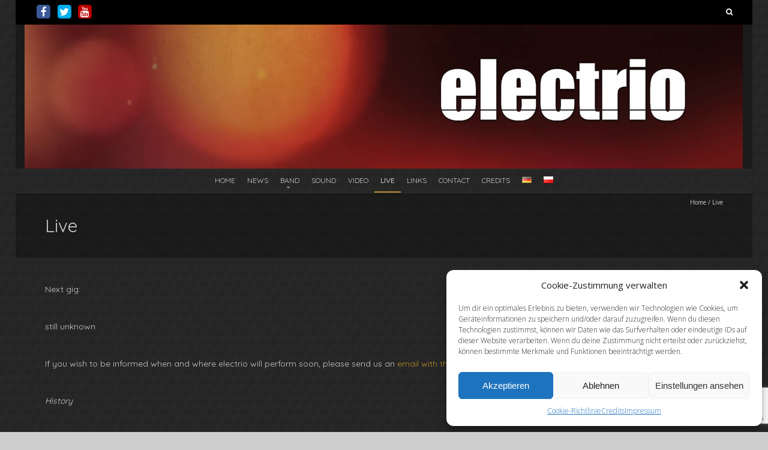

--- FILE ---
content_type: text/html; charset=utf-8
request_url: https://www.google.com/recaptcha/api2/anchor?ar=1&k=6LeqF3ApAAAAAH-2Hhgm7UYtTR2vc5q_DF2751Sv&co=aHR0cDovL3d3dy5lbGVjdHJpby5kZTo4MA..&hl=en&v=PoyoqOPhxBO7pBk68S4YbpHZ&size=invisible&anchor-ms=20000&execute-ms=30000&cb=bdf9sljl96ab
body_size: 48647
content:
<!DOCTYPE HTML><html dir="ltr" lang="en"><head><meta http-equiv="Content-Type" content="text/html; charset=UTF-8">
<meta http-equiv="X-UA-Compatible" content="IE=edge">
<title>reCAPTCHA</title>
<style type="text/css">
/* cyrillic-ext */
@font-face {
  font-family: 'Roboto';
  font-style: normal;
  font-weight: 400;
  font-stretch: 100%;
  src: url(//fonts.gstatic.com/s/roboto/v48/KFO7CnqEu92Fr1ME7kSn66aGLdTylUAMa3GUBHMdazTgWw.woff2) format('woff2');
  unicode-range: U+0460-052F, U+1C80-1C8A, U+20B4, U+2DE0-2DFF, U+A640-A69F, U+FE2E-FE2F;
}
/* cyrillic */
@font-face {
  font-family: 'Roboto';
  font-style: normal;
  font-weight: 400;
  font-stretch: 100%;
  src: url(//fonts.gstatic.com/s/roboto/v48/KFO7CnqEu92Fr1ME7kSn66aGLdTylUAMa3iUBHMdazTgWw.woff2) format('woff2');
  unicode-range: U+0301, U+0400-045F, U+0490-0491, U+04B0-04B1, U+2116;
}
/* greek-ext */
@font-face {
  font-family: 'Roboto';
  font-style: normal;
  font-weight: 400;
  font-stretch: 100%;
  src: url(//fonts.gstatic.com/s/roboto/v48/KFO7CnqEu92Fr1ME7kSn66aGLdTylUAMa3CUBHMdazTgWw.woff2) format('woff2');
  unicode-range: U+1F00-1FFF;
}
/* greek */
@font-face {
  font-family: 'Roboto';
  font-style: normal;
  font-weight: 400;
  font-stretch: 100%;
  src: url(//fonts.gstatic.com/s/roboto/v48/KFO7CnqEu92Fr1ME7kSn66aGLdTylUAMa3-UBHMdazTgWw.woff2) format('woff2');
  unicode-range: U+0370-0377, U+037A-037F, U+0384-038A, U+038C, U+038E-03A1, U+03A3-03FF;
}
/* math */
@font-face {
  font-family: 'Roboto';
  font-style: normal;
  font-weight: 400;
  font-stretch: 100%;
  src: url(//fonts.gstatic.com/s/roboto/v48/KFO7CnqEu92Fr1ME7kSn66aGLdTylUAMawCUBHMdazTgWw.woff2) format('woff2');
  unicode-range: U+0302-0303, U+0305, U+0307-0308, U+0310, U+0312, U+0315, U+031A, U+0326-0327, U+032C, U+032F-0330, U+0332-0333, U+0338, U+033A, U+0346, U+034D, U+0391-03A1, U+03A3-03A9, U+03B1-03C9, U+03D1, U+03D5-03D6, U+03F0-03F1, U+03F4-03F5, U+2016-2017, U+2034-2038, U+203C, U+2040, U+2043, U+2047, U+2050, U+2057, U+205F, U+2070-2071, U+2074-208E, U+2090-209C, U+20D0-20DC, U+20E1, U+20E5-20EF, U+2100-2112, U+2114-2115, U+2117-2121, U+2123-214F, U+2190, U+2192, U+2194-21AE, U+21B0-21E5, U+21F1-21F2, U+21F4-2211, U+2213-2214, U+2216-22FF, U+2308-230B, U+2310, U+2319, U+231C-2321, U+2336-237A, U+237C, U+2395, U+239B-23B7, U+23D0, U+23DC-23E1, U+2474-2475, U+25AF, U+25B3, U+25B7, U+25BD, U+25C1, U+25CA, U+25CC, U+25FB, U+266D-266F, U+27C0-27FF, U+2900-2AFF, U+2B0E-2B11, U+2B30-2B4C, U+2BFE, U+3030, U+FF5B, U+FF5D, U+1D400-1D7FF, U+1EE00-1EEFF;
}
/* symbols */
@font-face {
  font-family: 'Roboto';
  font-style: normal;
  font-weight: 400;
  font-stretch: 100%;
  src: url(//fonts.gstatic.com/s/roboto/v48/KFO7CnqEu92Fr1ME7kSn66aGLdTylUAMaxKUBHMdazTgWw.woff2) format('woff2');
  unicode-range: U+0001-000C, U+000E-001F, U+007F-009F, U+20DD-20E0, U+20E2-20E4, U+2150-218F, U+2190, U+2192, U+2194-2199, U+21AF, U+21E6-21F0, U+21F3, U+2218-2219, U+2299, U+22C4-22C6, U+2300-243F, U+2440-244A, U+2460-24FF, U+25A0-27BF, U+2800-28FF, U+2921-2922, U+2981, U+29BF, U+29EB, U+2B00-2BFF, U+4DC0-4DFF, U+FFF9-FFFB, U+10140-1018E, U+10190-1019C, U+101A0, U+101D0-101FD, U+102E0-102FB, U+10E60-10E7E, U+1D2C0-1D2D3, U+1D2E0-1D37F, U+1F000-1F0FF, U+1F100-1F1AD, U+1F1E6-1F1FF, U+1F30D-1F30F, U+1F315, U+1F31C, U+1F31E, U+1F320-1F32C, U+1F336, U+1F378, U+1F37D, U+1F382, U+1F393-1F39F, U+1F3A7-1F3A8, U+1F3AC-1F3AF, U+1F3C2, U+1F3C4-1F3C6, U+1F3CA-1F3CE, U+1F3D4-1F3E0, U+1F3ED, U+1F3F1-1F3F3, U+1F3F5-1F3F7, U+1F408, U+1F415, U+1F41F, U+1F426, U+1F43F, U+1F441-1F442, U+1F444, U+1F446-1F449, U+1F44C-1F44E, U+1F453, U+1F46A, U+1F47D, U+1F4A3, U+1F4B0, U+1F4B3, U+1F4B9, U+1F4BB, U+1F4BF, U+1F4C8-1F4CB, U+1F4D6, U+1F4DA, U+1F4DF, U+1F4E3-1F4E6, U+1F4EA-1F4ED, U+1F4F7, U+1F4F9-1F4FB, U+1F4FD-1F4FE, U+1F503, U+1F507-1F50B, U+1F50D, U+1F512-1F513, U+1F53E-1F54A, U+1F54F-1F5FA, U+1F610, U+1F650-1F67F, U+1F687, U+1F68D, U+1F691, U+1F694, U+1F698, U+1F6AD, U+1F6B2, U+1F6B9-1F6BA, U+1F6BC, U+1F6C6-1F6CF, U+1F6D3-1F6D7, U+1F6E0-1F6EA, U+1F6F0-1F6F3, U+1F6F7-1F6FC, U+1F700-1F7FF, U+1F800-1F80B, U+1F810-1F847, U+1F850-1F859, U+1F860-1F887, U+1F890-1F8AD, U+1F8B0-1F8BB, U+1F8C0-1F8C1, U+1F900-1F90B, U+1F93B, U+1F946, U+1F984, U+1F996, U+1F9E9, U+1FA00-1FA6F, U+1FA70-1FA7C, U+1FA80-1FA89, U+1FA8F-1FAC6, U+1FACE-1FADC, U+1FADF-1FAE9, U+1FAF0-1FAF8, U+1FB00-1FBFF;
}
/* vietnamese */
@font-face {
  font-family: 'Roboto';
  font-style: normal;
  font-weight: 400;
  font-stretch: 100%;
  src: url(//fonts.gstatic.com/s/roboto/v48/KFO7CnqEu92Fr1ME7kSn66aGLdTylUAMa3OUBHMdazTgWw.woff2) format('woff2');
  unicode-range: U+0102-0103, U+0110-0111, U+0128-0129, U+0168-0169, U+01A0-01A1, U+01AF-01B0, U+0300-0301, U+0303-0304, U+0308-0309, U+0323, U+0329, U+1EA0-1EF9, U+20AB;
}
/* latin-ext */
@font-face {
  font-family: 'Roboto';
  font-style: normal;
  font-weight: 400;
  font-stretch: 100%;
  src: url(//fonts.gstatic.com/s/roboto/v48/KFO7CnqEu92Fr1ME7kSn66aGLdTylUAMa3KUBHMdazTgWw.woff2) format('woff2');
  unicode-range: U+0100-02BA, U+02BD-02C5, U+02C7-02CC, U+02CE-02D7, U+02DD-02FF, U+0304, U+0308, U+0329, U+1D00-1DBF, U+1E00-1E9F, U+1EF2-1EFF, U+2020, U+20A0-20AB, U+20AD-20C0, U+2113, U+2C60-2C7F, U+A720-A7FF;
}
/* latin */
@font-face {
  font-family: 'Roboto';
  font-style: normal;
  font-weight: 400;
  font-stretch: 100%;
  src: url(//fonts.gstatic.com/s/roboto/v48/KFO7CnqEu92Fr1ME7kSn66aGLdTylUAMa3yUBHMdazQ.woff2) format('woff2');
  unicode-range: U+0000-00FF, U+0131, U+0152-0153, U+02BB-02BC, U+02C6, U+02DA, U+02DC, U+0304, U+0308, U+0329, U+2000-206F, U+20AC, U+2122, U+2191, U+2193, U+2212, U+2215, U+FEFF, U+FFFD;
}
/* cyrillic-ext */
@font-face {
  font-family: 'Roboto';
  font-style: normal;
  font-weight: 500;
  font-stretch: 100%;
  src: url(//fonts.gstatic.com/s/roboto/v48/KFO7CnqEu92Fr1ME7kSn66aGLdTylUAMa3GUBHMdazTgWw.woff2) format('woff2');
  unicode-range: U+0460-052F, U+1C80-1C8A, U+20B4, U+2DE0-2DFF, U+A640-A69F, U+FE2E-FE2F;
}
/* cyrillic */
@font-face {
  font-family: 'Roboto';
  font-style: normal;
  font-weight: 500;
  font-stretch: 100%;
  src: url(//fonts.gstatic.com/s/roboto/v48/KFO7CnqEu92Fr1ME7kSn66aGLdTylUAMa3iUBHMdazTgWw.woff2) format('woff2');
  unicode-range: U+0301, U+0400-045F, U+0490-0491, U+04B0-04B1, U+2116;
}
/* greek-ext */
@font-face {
  font-family: 'Roboto';
  font-style: normal;
  font-weight: 500;
  font-stretch: 100%;
  src: url(//fonts.gstatic.com/s/roboto/v48/KFO7CnqEu92Fr1ME7kSn66aGLdTylUAMa3CUBHMdazTgWw.woff2) format('woff2');
  unicode-range: U+1F00-1FFF;
}
/* greek */
@font-face {
  font-family: 'Roboto';
  font-style: normal;
  font-weight: 500;
  font-stretch: 100%;
  src: url(//fonts.gstatic.com/s/roboto/v48/KFO7CnqEu92Fr1ME7kSn66aGLdTylUAMa3-UBHMdazTgWw.woff2) format('woff2');
  unicode-range: U+0370-0377, U+037A-037F, U+0384-038A, U+038C, U+038E-03A1, U+03A3-03FF;
}
/* math */
@font-face {
  font-family: 'Roboto';
  font-style: normal;
  font-weight: 500;
  font-stretch: 100%;
  src: url(//fonts.gstatic.com/s/roboto/v48/KFO7CnqEu92Fr1ME7kSn66aGLdTylUAMawCUBHMdazTgWw.woff2) format('woff2');
  unicode-range: U+0302-0303, U+0305, U+0307-0308, U+0310, U+0312, U+0315, U+031A, U+0326-0327, U+032C, U+032F-0330, U+0332-0333, U+0338, U+033A, U+0346, U+034D, U+0391-03A1, U+03A3-03A9, U+03B1-03C9, U+03D1, U+03D5-03D6, U+03F0-03F1, U+03F4-03F5, U+2016-2017, U+2034-2038, U+203C, U+2040, U+2043, U+2047, U+2050, U+2057, U+205F, U+2070-2071, U+2074-208E, U+2090-209C, U+20D0-20DC, U+20E1, U+20E5-20EF, U+2100-2112, U+2114-2115, U+2117-2121, U+2123-214F, U+2190, U+2192, U+2194-21AE, U+21B0-21E5, U+21F1-21F2, U+21F4-2211, U+2213-2214, U+2216-22FF, U+2308-230B, U+2310, U+2319, U+231C-2321, U+2336-237A, U+237C, U+2395, U+239B-23B7, U+23D0, U+23DC-23E1, U+2474-2475, U+25AF, U+25B3, U+25B7, U+25BD, U+25C1, U+25CA, U+25CC, U+25FB, U+266D-266F, U+27C0-27FF, U+2900-2AFF, U+2B0E-2B11, U+2B30-2B4C, U+2BFE, U+3030, U+FF5B, U+FF5D, U+1D400-1D7FF, U+1EE00-1EEFF;
}
/* symbols */
@font-face {
  font-family: 'Roboto';
  font-style: normal;
  font-weight: 500;
  font-stretch: 100%;
  src: url(//fonts.gstatic.com/s/roboto/v48/KFO7CnqEu92Fr1ME7kSn66aGLdTylUAMaxKUBHMdazTgWw.woff2) format('woff2');
  unicode-range: U+0001-000C, U+000E-001F, U+007F-009F, U+20DD-20E0, U+20E2-20E4, U+2150-218F, U+2190, U+2192, U+2194-2199, U+21AF, U+21E6-21F0, U+21F3, U+2218-2219, U+2299, U+22C4-22C6, U+2300-243F, U+2440-244A, U+2460-24FF, U+25A0-27BF, U+2800-28FF, U+2921-2922, U+2981, U+29BF, U+29EB, U+2B00-2BFF, U+4DC0-4DFF, U+FFF9-FFFB, U+10140-1018E, U+10190-1019C, U+101A0, U+101D0-101FD, U+102E0-102FB, U+10E60-10E7E, U+1D2C0-1D2D3, U+1D2E0-1D37F, U+1F000-1F0FF, U+1F100-1F1AD, U+1F1E6-1F1FF, U+1F30D-1F30F, U+1F315, U+1F31C, U+1F31E, U+1F320-1F32C, U+1F336, U+1F378, U+1F37D, U+1F382, U+1F393-1F39F, U+1F3A7-1F3A8, U+1F3AC-1F3AF, U+1F3C2, U+1F3C4-1F3C6, U+1F3CA-1F3CE, U+1F3D4-1F3E0, U+1F3ED, U+1F3F1-1F3F3, U+1F3F5-1F3F7, U+1F408, U+1F415, U+1F41F, U+1F426, U+1F43F, U+1F441-1F442, U+1F444, U+1F446-1F449, U+1F44C-1F44E, U+1F453, U+1F46A, U+1F47D, U+1F4A3, U+1F4B0, U+1F4B3, U+1F4B9, U+1F4BB, U+1F4BF, U+1F4C8-1F4CB, U+1F4D6, U+1F4DA, U+1F4DF, U+1F4E3-1F4E6, U+1F4EA-1F4ED, U+1F4F7, U+1F4F9-1F4FB, U+1F4FD-1F4FE, U+1F503, U+1F507-1F50B, U+1F50D, U+1F512-1F513, U+1F53E-1F54A, U+1F54F-1F5FA, U+1F610, U+1F650-1F67F, U+1F687, U+1F68D, U+1F691, U+1F694, U+1F698, U+1F6AD, U+1F6B2, U+1F6B9-1F6BA, U+1F6BC, U+1F6C6-1F6CF, U+1F6D3-1F6D7, U+1F6E0-1F6EA, U+1F6F0-1F6F3, U+1F6F7-1F6FC, U+1F700-1F7FF, U+1F800-1F80B, U+1F810-1F847, U+1F850-1F859, U+1F860-1F887, U+1F890-1F8AD, U+1F8B0-1F8BB, U+1F8C0-1F8C1, U+1F900-1F90B, U+1F93B, U+1F946, U+1F984, U+1F996, U+1F9E9, U+1FA00-1FA6F, U+1FA70-1FA7C, U+1FA80-1FA89, U+1FA8F-1FAC6, U+1FACE-1FADC, U+1FADF-1FAE9, U+1FAF0-1FAF8, U+1FB00-1FBFF;
}
/* vietnamese */
@font-face {
  font-family: 'Roboto';
  font-style: normal;
  font-weight: 500;
  font-stretch: 100%;
  src: url(//fonts.gstatic.com/s/roboto/v48/KFO7CnqEu92Fr1ME7kSn66aGLdTylUAMa3OUBHMdazTgWw.woff2) format('woff2');
  unicode-range: U+0102-0103, U+0110-0111, U+0128-0129, U+0168-0169, U+01A0-01A1, U+01AF-01B0, U+0300-0301, U+0303-0304, U+0308-0309, U+0323, U+0329, U+1EA0-1EF9, U+20AB;
}
/* latin-ext */
@font-face {
  font-family: 'Roboto';
  font-style: normal;
  font-weight: 500;
  font-stretch: 100%;
  src: url(//fonts.gstatic.com/s/roboto/v48/KFO7CnqEu92Fr1ME7kSn66aGLdTylUAMa3KUBHMdazTgWw.woff2) format('woff2');
  unicode-range: U+0100-02BA, U+02BD-02C5, U+02C7-02CC, U+02CE-02D7, U+02DD-02FF, U+0304, U+0308, U+0329, U+1D00-1DBF, U+1E00-1E9F, U+1EF2-1EFF, U+2020, U+20A0-20AB, U+20AD-20C0, U+2113, U+2C60-2C7F, U+A720-A7FF;
}
/* latin */
@font-face {
  font-family: 'Roboto';
  font-style: normal;
  font-weight: 500;
  font-stretch: 100%;
  src: url(//fonts.gstatic.com/s/roboto/v48/KFO7CnqEu92Fr1ME7kSn66aGLdTylUAMa3yUBHMdazQ.woff2) format('woff2');
  unicode-range: U+0000-00FF, U+0131, U+0152-0153, U+02BB-02BC, U+02C6, U+02DA, U+02DC, U+0304, U+0308, U+0329, U+2000-206F, U+20AC, U+2122, U+2191, U+2193, U+2212, U+2215, U+FEFF, U+FFFD;
}
/* cyrillic-ext */
@font-face {
  font-family: 'Roboto';
  font-style: normal;
  font-weight: 900;
  font-stretch: 100%;
  src: url(//fonts.gstatic.com/s/roboto/v48/KFO7CnqEu92Fr1ME7kSn66aGLdTylUAMa3GUBHMdazTgWw.woff2) format('woff2');
  unicode-range: U+0460-052F, U+1C80-1C8A, U+20B4, U+2DE0-2DFF, U+A640-A69F, U+FE2E-FE2F;
}
/* cyrillic */
@font-face {
  font-family: 'Roboto';
  font-style: normal;
  font-weight: 900;
  font-stretch: 100%;
  src: url(//fonts.gstatic.com/s/roboto/v48/KFO7CnqEu92Fr1ME7kSn66aGLdTylUAMa3iUBHMdazTgWw.woff2) format('woff2');
  unicode-range: U+0301, U+0400-045F, U+0490-0491, U+04B0-04B1, U+2116;
}
/* greek-ext */
@font-face {
  font-family: 'Roboto';
  font-style: normal;
  font-weight: 900;
  font-stretch: 100%;
  src: url(//fonts.gstatic.com/s/roboto/v48/KFO7CnqEu92Fr1ME7kSn66aGLdTylUAMa3CUBHMdazTgWw.woff2) format('woff2');
  unicode-range: U+1F00-1FFF;
}
/* greek */
@font-face {
  font-family: 'Roboto';
  font-style: normal;
  font-weight: 900;
  font-stretch: 100%;
  src: url(//fonts.gstatic.com/s/roboto/v48/KFO7CnqEu92Fr1ME7kSn66aGLdTylUAMa3-UBHMdazTgWw.woff2) format('woff2');
  unicode-range: U+0370-0377, U+037A-037F, U+0384-038A, U+038C, U+038E-03A1, U+03A3-03FF;
}
/* math */
@font-face {
  font-family: 'Roboto';
  font-style: normal;
  font-weight: 900;
  font-stretch: 100%;
  src: url(//fonts.gstatic.com/s/roboto/v48/KFO7CnqEu92Fr1ME7kSn66aGLdTylUAMawCUBHMdazTgWw.woff2) format('woff2');
  unicode-range: U+0302-0303, U+0305, U+0307-0308, U+0310, U+0312, U+0315, U+031A, U+0326-0327, U+032C, U+032F-0330, U+0332-0333, U+0338, U+033A, U+0346, U+034D, U+0391-03A1, U+03A3-03A9, U+03B1-03C9, U+03D1, U+03D5-03D6, U+03F0-03F1, U+03F4-03F5, U+2016-2017, U+2034-2038, U+203C, U+2040, U+2043, U+2047, U+2050, U+2057, U+205F, U+2070-2071, U+2074-208E, U+2090-209C, U+20D0-20DC, U+20E1, U+20E5-20EF, U+2100-2112, U+2114-2115, U+2117-2121, U+2123-214F, U+2190, U+2192, U+2194-21AE, U+21B0-21E5, U+21F1-21F2, U+21F4-2211, U+2213-2214, U+2216-22FF, U+2308-230B, U+2310, U+2319, U+231C-2321, U+2336-237A, U+237C, U+2395, U+239B-23B7, U+23D0, U+23DC-23E1, U+2474-2475, U+25AF, U+25B3, U+25B7, U+25BD, U+25C1, U+25CA, U+25CC, U+25FB, U+266D-266F, U+27C0-27FF, U+2900-2AFF, U+2B0E-2B11, U+2B30-2B4C, U+2BFE, U+3030, U+FF5B, U+FF5D, U+1D400-1D7FF, U+1EE00-1EEFF;
}
/* symbols */
@font-face {
  font-family: 'Roboto';
  font-style: normal;
  font-weight: 900;
  font-stretch: 100%;
  src: url(//fonts.gstatic.com/s/roboto/v48/KFO7CnqEu92Fr1ME7kSn66aGLdTylUAMaxKUBHMdazTgWw.woff2) format('woff2');
  unicode-range: U+0001-000C, U+000E-001F, U+007F-009F, U+20DD-20E0, U+20E2-20E4, U+2150-218F, U+2190, U+2192, U+2194-2199, U+21AF, U+21E6-21F0, U+21F3, U+2218-2219, U+2299, U+22C4-22C6, U+2300-243F, U+2440-244A, U+2460-24FF, U+25A0-27BF, U+2800-28FF, U+2921-2922, U+2981, U+29BF, U+29EB, U+2B00-2BFF, U+4DC0-4DFF, U+FFF9-FFFB, U+10140-1018E, U+10190-1019C, U+101A0, U+101D0-101FD, U+102E0-102FB, U+10E60-10E7E, U+1D2C0-1D2D3, U+1D2E0-1D37F, U+1F000-1F0FF, U+1F100-1F1AD, U+1F1E6-1F1FF, U+1F30D-1F30F, U+1F315, U+1F31C, U+1F31E, U+1F320-1F32C, U+1F336, U+1F378, U+1F37D, U+1F382, U+1F393-1F39F, U+1F3A7-1F3A8, U+1F3AC-1F3AF, U+1F3C2, U+1F3C4-1F3C6, U+1F3CA-1F3CE, U+1F3D4-1F3E0, U+1F3ED, U+1F3F1-1F3F3, U+1F3F5-1F3F7, U+1F408, U+1F415, U+1F41F, U+1F426, U+1F43F, U+1F441-1F442, U+1F444, U+1F446-1F449, U+1F44C-1F44E, U+1F453, U+1F46A, U+1F47D, U+1F4A3, U+1F4B0, U+1F4B3, U+1F4B9, U+1F4BB, U+1F4BF, U+1F4C8-1F4CB, U+1F4D6, U+1F4DA, U+1F4DF, U+1F4E3-1F4E6, U+1F4EA-1F4ED, U+1F4F7, U+1F4F9-1F4FB, U+1F4FD-1F4FE, U+1F503, U+1F507-1F50B, U+1F50D, U+1F512-1F513, U+1F53E-1F54A, U+1F54F-1F5FA, U+1F610, U+1F650-1F67F, U+1F687, U+1F68D, U+1F691, U+1F694, U+1F698, U+1F6AD, U+1F6B2, U+1F6B9-1F6BA, U+1F6BC, U+1F6C6-1F6CF, U+1F6D3-1F6D7, U+1F6E0-1F6EA, U+1F6F0-1F6F3, U+1F6F7-1F6FC, U+1F700-1F7FF, U+1F800-1F80B, U+1F810-1F847, U+1F850-1F859, U+1F860-1F887, U+1F890-1F8AD, U+1F8B0-1F8BB, U+1F8C0-1F8C1, U+1F900-1F90B, U+1F93B, U+1F946, U+1F984, U+1F996, U+1F9E9, U+1FA00-1FA6F, U+1FA70-1FA7C, U+1FA80-1FA89, U+1FA8F-1FAC6, U+1FACE-1FADC, U+1FADF-1FAE9, U+1FAF0-1FAF8, U+1FB00-1FBFF;
}
/* vietnamese */
@font-face {
  font-family: 'Roboto';
  font-style: normal;
  font-weight: 900;
  font-stretch: 100%;
  src: url(//fonts.gstatic.com/s/roboto/v48/KFO7CnqEu92Fr1ME7kSn66aGLdTylUAMa3OUBHMdazTgWw.woff2) format('woff2');
  unicode-range: U+0102-0103, U+0110-0111, U+0128-0129, U+0168-0169, U+01A0-01A1, U+01AF-01B0, U+0300-0301, U+0303-0304, U+0308-0309, U+0323, U+0329, U+1EA0-1EF9, U+20AB;
}
/* latin-ext */
@font-face {
  font-family: 'Roboto';
  font-style: normal;
  font-weight: 900;
  font-stretch: 100%;
  src: url(//fonts.gstatic.com/s/roboto/v48/KFO7CnqEu92Fr1ME7kSn66aGLdTylUAMa3KUBHMdazTgWw.woff2) format('woff2');
  unicode-range: U+0100-02BA, U+02BD-02C5, U+02C7-02CC, U+02CE-02D7, U+02DD-02FF, U+0304, U+0308, U+0329, U+1D00-1DBF, U+1E00-1E9F, U+1EF2-1EFF, U+2020, U+20A0-20AB, U+20AD-20C0, U+2113, U+2C60-2C7F, U+A720-A7FF;
}
/* latin */
@font-face {
  font-family: 'Roboto';
  font-style: normal;
  font-weight: 900;
  font-stretch: 100%;
  src: url(//fonts.gstatic.com/s/roboto/v48/KFO7CnqEu92Fr1ME7kSn66aGLdTylUAMa3yUBHMdazQ.woff2) format('woff2');
  unicode-range: U+0000-00FF, U+0131, U+0152-0153, U+02BB-02BC, U+02C6, U+02DA, U+02DC, U+0304, U+0308, U+0329, U+2000-206F, U+20AC, U+2122, U+2191, U+2193, U+2212, U+2215, U+FEFF, U+FFFD;
}

</style>
<link rel="stylesheet" type="text/css" href="https://www.gstatic.com/recaptcha/releases/PoyoqOPhxBO7pBk68S4YbpHZ/styles__ltr.css">
<script nonce="ikqEmIBIw_wqDmIDR_ku8Q" type="text/javascript">window['__recaptcha_api'] = 'https://www.google.com/recaptcha/api2/';</script>
<script type="text/javascript" src="https://www.gstatic.com/recaptcha/releases/PoyoqOPhxBO7pBk68S4YbpHZ/recaptcha__en.js" nonce="ikqEmIBIw_wqDmIDR_ku8Q">
      
    </script></head>
<body><div id="rc-anchor-alert" class="rc-anchor-alert"></div>
<input type="hidden" id="recaptcha-token" value="[base64]">
<script type="text/javascript" nonce="ikqEmIBIw_wqDmIDR_ku8Q">
      recaptcha.anchor.Main.init("[\x22ainput\x22,[\x22bgdata\x22,\x22\x22,\[base64]/[base64]/[base64]/[base64]/[base64]/[base64]/[base64]/[base64]/[base64]/[base64]\\u003d\x22,\[base64]\\u003d\\u003d\x22,\[base64]/[base64]/Cq8Kqw7TCgsO9WcO3w7gYwpDCmMK/Inw1UzI2CcKXwqXCtEHDnlTCkDsswo0CwpLClsOoAcKVGAHDvlULb8ODwprCtUxLRGktwrfChQh3w5JkUW3DhRzCnXEIGcKaw4HDvMKNw7o5OlrDoMOBwovCqMO/AsOjesO/f8KHw43DkFTDhxDDscOxKsKqLA3CjxN2IMOdwrUjEMOdwpEsE8KLw4pOwpBdKMOuwqDDmsK5STcmw4DDlsKvCh3Dh1XCrsO0ETXDoSJWLUxzw7nCnWDDjiTDuT4NR1/[base64]/Cp3XCll3DlsOJw4UKRcK+fsKDJF7Cihcfw6jClcO8wrB2w4/DjcKewpHDmlEeG8O0wqLCm8KNw4N/VcOCZ23ChsObFzzDm8KFYcKmV1RURHN7w4AgV0RKUsOtaMKxw6bCoMKEw5gVQcKfdcKgHR5rNMKCw67Dt0XDn2bCmmnCoFB+BsKEW8Oqw4BXw58Nwq1lByfCh8KuezPDncKkSMKKw51Bw5ZjGcKAw5DCmsOOwoLDrQ/[base64]/DnigywqJVw7JOG0rDtknCisOdN8KLwrLDscOywrXDvMOHFjHCusKtfW/DncOzw7RdwrzDk8KLwqpIesObwqt2wpsBwq/Dq1cJw4JzTsOEwqYQAMOqwqPCtMOQw6Vswq3DjcOJWsKpw7NWwqPCmAADJsKHw505w7/CjlHDlGfDtmg6w6hIUWvDiXLDkQdNwqTDpsO3NRwnw6MZMEfCv8KywpnCgRfCuxvCvS3DrcK3wo9zwqQaw6bCr27CrMOSeMKew701aG4Tw5wUwrtycHFQb8Kkw4xdw6bDghYkwoLCh1/[base64]/ClcOew4rDhDoOOQZew6DDosOSPF/Di2LDmMOQZ2TCr8O/Q8KCw6HDn8O7w4DDmMK1w5pgw5ENwpNbw6TDlg7ClGDDgF/Dn8Kxw7XDowB1woxDQcKACMK5M8OPwrfCmMKPZsK4woJVO1xrD8KFHcO0w7Q9woBJVcKrwp4uVhNww7tZesKGwpUew5XDj0FJXzHDkMOHwpTCkMOQLxvCgsOFwrU7wpM0w4xmFcOAdFFkLMOoe8KOLsO+FTjCm0cZw73Ds3QBw6ptwp45w5LCkWIdHsO/wrLDj1AXw7/CjG7CgsKULl/DocOBDEBSXVcjE8KnwoHDh0XCt8OmwoLDtFfDl8OMYQnDoSJnwo9Bw6pFwqzCnsK2woYiJ8KnbD/CpxnCvzjCljrDh3UIw63DvMKgAQEBw4AWZMOewq4kUcOmbV5VdsOyM8OnTsOYwo7CoknCjm4cIsOYHBzCi8KuwpbDhWtOwolPO8OQBsOswqHDqg90w6LDgn50w7/CgMKEwoLDm8O5wr3ChVrDojh5w7rCtzfCkcKlFGNOw7bDgMKbBHjCn8K6w7czIX/DjUzClcK+wqrCuDEvwoHCpTTCnMODw6gEwqYhw7nDsSkgE8O4w4XDlXV+N8O7dcOyL0/DisOxam3Cr8OAw4gfwppTHwfChMK8wp0bEMK8wrgbSMKQQ8OQHcOAGwRkw5AjwqdMw7vDmUXDtkzCp8O7wpTDssKkEsKVwrLCizHCjsKbVMOzfhIFNwFHIcKDwqHDmhs6w5rChlvCgCHCgQlXwoPDocOYw4tLNSUzw57CvGfDvsK1JXoIw6NvW8K/[base64]/CiMK6w5RnD8O5cngiw4wQw6c+BRDCpB07w5Iiw6law7nCoX/CgFJaw7HDpBw8FljColllwprCjmnDtE3DrcO2Y1YlwpfCmCbDokzDuMKAw6/[base64]/[base64]/w6nCsBDCksOiwrERSUZ1wp7CkMO2wqw7w5jDv3rDjjrDmVhow5HDrsKfw4rDq8Kcw7TChB8Nw6hvW8KYKXPCpDnDvkIewo4sPU0cF8KXwpBGHHM0PX3CoiXCicKiJcKyQmbCoBQ0w45iw4TCoFJrw7o/eAfCqcKzwoFUw5vCjcOKYkAdwqbDoMKqw75bD8O8w6UDw5jDtsOiw6sgwoV+woHCgsOVdFzDqR7ClMK5Q2pewocWBWvDsMKyN8KMw6FAw79Bw4rDusKbw5VqwqnCiMOCw67Cqkp2VxPCrsKUwrfDmVVgw4N8wo/ClkFywqbCvkvDvMKIw618w5vDlcOuwqAKJMOlGsK/wqTDusKrwrdJTHg6w7pzw4nCghjCghsLYyBXB2rCnMOUCMKVwqciF8KWDMOHfmlyJsOyEAhYwqxIw7wPPcK0W8O4woTCunXCpFMXF8KhwpXDrDsfdsKEAsOzaFdgw7/Dv8OHBRzDm8Khw6pgADnDrsKaw4BjVcKMbSPDgXNvw5d0w4DDlMOQcsKswrfCoMKtw6LCun4rwpPCicK2Oh7Dv8Ohw6FkJ8KDHhk0AsK0A8Osw4rDlDcnGsKMfcOWw4DClB3Cm8O/fcODAjvCvsKMG8Kxw5c0dz8AS8KZOsOYw7/[base64]/CiWIeBFjDkMONwotQRGQtw7Rmw7Y5bsKzw5nCgUg5w5A6aSDDmsKuwqtPw7fCjMOGGcO8YDhGcy0lQcKJwrHCs8K+aSZOw5kFw6jDsMOkw7wtw5bDkn45w5fDpmbCi0fDs8O/[base64]/[base64]/wrNxVMOmGcK0w7/CjGBBLcKZw4lyFiQeFsO/w6rCg3HDgMOmw77DtsKpw7XCq8O5D8OAYG4yX3jCrcO4w78obsOYw4TDkT7CksOiw5/CnsKvw53Dt8KiwrfCrMKpwpUaw7AxwqrDlsKjRX3CoMKie21IwpdMXj49w5/CnFrDkELClMO6w5UOGVrCj3V5w7fCj13Do8KpRMKCZMKJaj/[base64]/[base64]/DrBPDnsK/w7Ijw7DCtsOUwq5MCjXDvAHDgUB9wogicGfDjUXCvcKgwpJ1CEEfw57CssKqw5/CrcKBFSEdw4QQwol+DiNwS8KMVVzDmcK0w7PCtcKkwrjDl8OXwp7CqjfCjMOOBTfChQA9B21XwqnClsODPsKGGMK2JGHDt8Ksw4ICRMKsCntpccKcXsK6aCLCgm/ChMOtw5DDgMOvdcO2wobDlMKew67DnkEvw4JewqQMbC0vYAQawojDpSPDg2XCnCnCvzfDlXrCryPDt8OKwoEJP3TDgkl/[base64]/Z8ObCcKWwqEYYcOMKsKqw4sbw7l+wp3Dm8OLwrXCkwrDl8Kow7JVJ8OzEMKffcKPY3TDmsKeYDhUNicbw5NBwpXDq8O+wooww6vCvTdzw7zCkMOewqjDtcKEwqXCksKvPsKbG8K2VURgUsOcM8OEDcKgw4gSwq5/VCYlbcKBw5QYW8OTw4vDv8O8w7gjPBHCksO2LMOrwq7Dnn3DnTgiwoogwqZMwpQ9ecOMU8Ohw60qGzzDr1nDoSnCgMOCamRrbzJAw6zDgRw/NsKIwp9bwpgSwpDDkEnDrsOyKsK0asKxP8OSwqk+woZDWmcZGmhQwrMww4Y/w5M4Mx/DocOsW8O6w4oYwqHCkcK1w6HCnjxJwobDh8Kde8KzwofCmcOsA23CtQbDvsKZwrHDqMKMUsOVBiDChMKowpnDgi7CsMOdFSjCmsK7cx44w4F2w4fDs2/Du0LCjsKxw7I4PljDrn/Ds8KkRsO8bsOlC8O/XinCg1JAwp5DR8OJAFhVcAt/wqbCt8K0NlfDrcOOw6TDusOKdkUVXC7Dv8OGAsKCQiFdWWRYwpTDmwF0wrLDjMOiKTAFw5/Cs8KCwoJjw6gGw5PCgGxCw4Q4OzNlw4fDvcK/[base64]/[base64]/DlE3Dkl7CmFHCnhzDmBHCp8KkwqpNwqXDjsOJwpRawpxxwokJw5wzw4HDhsKvcjTCvW3ClSDCgcKRJ8OlR8OAVcOJasOWCMK1NQVmTQzCn8KQFsOewrA/Ix0uC8OswqZYfcOwNcOcTcKowpvDk8KqwoIveMOMTyrCtCTDlU/CojzDvEhCwoQTR3FcXcKkwqXDsmbDmDASw7TCql/DvsOUXsKxwpZcw57DicKew60TworDkMKWw4Fdw4pCw5LDjcKaw6/DhiXDvzLCq8OifxTCk8KeLMOMwqDCuRLDpcObw4tPX8Kqw7QLL8OMdMKrwqQ9AcK3wrzDucOeXzTCtk7CrkAqwosCe1Z7JzTDrnPCscOYOzlDw61Dwp1Tw5/DocK9wpMmKsKaw7ldwpZEwq/DpBPCuC7CjMKowqbDk0nChcKZwpjCmz7DhcO2EsKAbDPCtQrDkkHDqsO9d1FVw5HCqsKpw7hKCxViwqnCqGHDpMKbJiLCkMO5wrPDpMK4wq7DncKWwrktw7jCuX/CkH7CunDDuMO9FE/[base64]/Sh7DnQTCusOuw6nDqQvCnWBaw5RoWTwkAHRycMKpwoHDoxTCkBnDrcOaw7UYw593wrYqdMKmK8OGw45+JRVIZnbDmEoYJMO2wrNCwpfCj8OUVcOXwqfCs8OMwoPCvsOeDMKkwpJ/fMOGwqfCpMOCwrLDksOZw7c1UsKxLcOTw5LDpMOMw59dwoPCg8OzSE9/[base64]/DkmI3S3xkb8KkPH13wpU+IcOawqI8MGo1w63CnzM3IzBLw7rDpcObOMOkwrBAwoN3w5wMwp3DnW9+eQtRKBd/BnXCicOiRSEqKFPDrkzDmgDChMOzBUFoGHYracK/wqTDhUV1ZUMXw4DCocK9GcO3w7JXMcOhBXArFWnCpsKuJj7CphNHa8O9w6HCq8KtEMKjXcOjMA/DisO/wp3DhBPDm0hAUMKIwovDssOTw75owoIiw5nChGnDuA1vIsOiwrjCi8KuBBpnMsKSw5lWw67DmAzCp8KqZGtPw7ZjwotKdcKsdAUqTcOseMOxw53CtEZJwpJawqHDo0gywqoaw4nDoMKbQsKJw4DDiiptw6tTaz8nw6XDvMK6w6/Di8KFVlbDpEbCqsKBeiIAAnzDlcKyCsOeFTEyPhoYPFHDmsOvP1MOPFRZwoDDhA3DocKtw7pEw6bDu2Qewrc2wqBPWlfDhcODUMOtwoPCq8OffMO4b8OCCDleJwU8Bmt/wpDCuHvCqX0tIj/[base64]/[base64]/Dh8K0D8KvwqcQwqNrdcOYwrDDv8KhGMKUABrDjsOIXgNXFEvCj3NPw5EmwrzCtcKFYMKgN8KFw5cIw6ElPglQBFLDosOmwp3Dr8KjQFh9AsKIADYGwpooOW8iKcOJe8KTECnCqT/CjDBmwqvCi07DigLDrHt4w5xKVxgwNMKVTsKHDjVbADl4PMO9wpLDtRTDk8OVw6zDtm/[base64]/CjcKnwpMLaH/Cm3TDmU7CvxrDlcOywrV5woPCpGxQNcK8VSXDgEtwHQ/CrCzDosOIw5HCucOOwr3Dhy7Cmhk4XcO8wqTCpcOdTsK/w4FHwqLDq8OGwql6wrE6w41LbsOVwqlSeMO/wpENwp9ObsKxw7RFw6nDunBVwqTDl8KoeXXCmDZGDwXCksOMfsOTwoPCncOIwoo3K3XDp8Oaw6vCt8K6Z8KcA0HDsVFEw75yw77CosK9wqHCtMKndcK6w5hxwp47wqLDsMOaQ2pOWzFxw5hxwpohwozCvMKIw5/Ckl3DqyrDosOKOVrCrsOTdsOTRMODHMKWWHjCocO6w5xiw4fCuWcyRi/[base64]/CjsOgwoLDoMOnXT8dw6rCjl7CscOMfSHDh8KREsKXwp3CpBjCvcOzMcOdA3/DhlhGwoHDoMKvdsKKwr/Cv8O0w5zDljYIw4PCqjAVwqQNwpBLwo/[base64]/[base64]/Dl8OTw5fDsFUhwp8Ww4HDsn3CiUvDkgXCo27CpsKxw7HDocO3GCBlwpx4woPDvWjCksO4wofDnAdcfV/DucOWWXMDD8KRax4zwonDpjrCocK6FHTCkcOxJcOPw5TCrcOvw5PDscKfwrXCj0FJwqUkKsK2w6czwoxWwo3ClDzDiMOmUC7DtsOPe3bDnsOgclpcH8ONb8KDwrLCpsONw5/DgFocA3vDg8KEwp1LwrvDmXjCucKcwqnDk8Ouwq47wqPDisOJXwHCjl5+CjzDpQlEw5RFIXLDvSnCpcKUThfDgcKqwogxFCYCJcOVFsKZw4zDjsKowo7ColctF0rCqMOQBMKBwoR/SnrCj8K0woXDvDkXdhDCpsOla8KYw5TCsXVGwrlgwprCvMOJUsOKw5vCmlbCq2Ikw5bCl09Fwq3Cg8OswovDicOqGcOowrbCjxfDsXDDkTJhw4/Dq1zCi8K4JCYcbMO2w7LDogJaZhTCn8OHT8KSwr3DtHfDm8OFJMKHI25tFsO8bcKmShEeeMKDBMK8wpfCqMK4wqvDklJNw4FYw6LDh8OUJ8KfdcOeE8OZOcOJeMKxw7vCp23Cl13CsHFuIcKLw4LCk8OjwqbDjsKWR8Ouw4bDkXY9LhTCmCzDhh4XEMKMw53Drg/DqnkqSMOrwqZnw6NFRWPCjHYoa8K8woHCgcOGw69fasKTKcO/w68+wq1+wqjDgMKuw4MZBmbDr8KnwokgwrIBDcONUcKTw6jDqCQLbMOwB8KDw5TDqMODTWVAw7vDmR7DiQfClytGSkMuMh3Dg8KkMyhQwqnCjEHCrV7CmsKAw4DDicOzex3CqCvCo2BkCF7DugDCgivDv8ObDz/[base64]/w5PDpcKcWVgFw6rDh8OfwrlIw6rCny/CgMKkDiLCmylNw6PDl8OOw4xlwoBfaMKXPAtJZ3lHfcKFAsKBwpNIfCbClMKQUUrCusOkwqjDtMK9w70dVcKXE8OtKMOfKFEmw78VEAfCgsKqw55Jw70lexJnwq7DvA7DhMOVwp5wwqZ4ZMO6P8KZwqI5wq8LwrLDsjDDhMOJADhBw47DiRvCpjHCgFfChQ/Dvw3CvMK+w7Z7K8KQSH4PDcK2fcKkKip3LCTCjQ3DpsKPw7/DtiEJw64McyMbw5gnwqBnwrPCh2HCkUxHw54wGWHCgMOJw5zCn8O5FGJVe8K2G3kiwoFRacKJQMOxVcKOwolWw7DDusK4w4xww4F3ZcKIw5DDpUbDrRRDwqXChcO6I8OpwqRvUVDCjh/[base64]/[base64]/CnsKgSmnDnQY9cGPDilElwoovBMKnSG/CojBXwqQKwq3DvjHCusOmw7pawqovw4IlQS3DrcOqwrhfRWp2wrLCjDzCg8OPNsOPUsOfwoTCpj0nEQFjKRXCjEvCgRXCs1nCoXArTFE0LsKDWA7CmE/DlEjDnMKWwoTCtsOjBcO4wpwKLMKba8ODwp/[base64]/V0PCoz8Jw5DCgcOcw5QtJ3jDrMKXw7lowphQHRzCiXIpw4bCsVxdwogyw7/[base64]/e2DCuFTDjWpZW1rDhRYhw4N1wpg4LQQzWFHCkMOnwqpWY8O1KAJSB8KTen5jwqQFwoXDqEJGHkrDvgHDp8KhCsKmw73ChGFga8OgwrlUbMKhKT7Dh1wWOE4uHUDDqsOvw5nDoMOAwrrDmMOQH8K8ZFY9w5DCnGkPwrMzQ8O7SzfCmcK6wr/Cq8OcworDmMKQN8KJI8OZw4TDnwvCn8Kcw6lweFNiwqbDrsOVfsO1B8KLOMKfw7I7Q2IkHl0ZdBnDjC3CmUbCv8KOwpvCiE/DssOGXcKHW8OsKzonwosNOHctwogewp3CkcO/wr5dZFnDpcOJwqvCjmPDg8K0wqRoWMOnw5heH8OgbCPCiVBHwrBBUx/[base64]/CvMKVwoM+IWo5wrPCksOqw7wvw4LCucOKwrcgZ8OpGknDjFtcYCjDtS3CoMOfwqBSwppwB3RzwonCj0d8XWoGesKUw5vDnyPDkMOyW8OaUAIuXEDCoBvCt8O0w7nDmm7Ch8KrScKmw5cuwrjDh8KJw50DDMK9IMK/w7HClAUxFjfDun3DvXXDp8OMc8KqfnQUwppyPg7CksKCMMKFwrMqwrsvwq0Zwr/[base64]/CpMO6woDDhDrCgFAfwo5Jw4jDtsKqwqLDusOQw5bCpAfDv8OlA0xiSQViw7LCqS/DisOva8OeCcK4w4XClMK3TMKUw7rCm0zDtMO/bsOkYizDvlM7wrpXwp5jZ8OXwqTCnzAEwpZfOxtAwrnCmkbDu8KWC8Otw4PDvwZ3Tz/[base64]/CvMKHBFJUwpB/wq80w5gyw7FRWsOiD0nDvcKJGsOhFGFVwq3CiAHCuMOfwox8w6hdVMOJw4ZWw6ROwoTDs8OHwpUULSBAw6/DssKsW8KKchTCrBREwqfCo8Kcw6AGPA95w4bDv8OzShJ0woPDj8KLeMOOw4bDvnx4e2LDucO5YcK0wonDlCPCkMKhw6bCl8OKY2F8bcK/wo4owp/Ck8KvwqHCpxTDi8KjwrM9WsOnwrdkNMOIwolSDcKVGMOHw7ZCK8KXF8OFwo7DiVkTwrRIwo8sw7UzXsOzwolRw6gJwrZiwqnCscKWw79ASyvDnsOIw68hc8KCwpwxwqUlw5PClmrClmBtwpTDoMOrw7NQw7IdMsKYRMK5w6nDqSDCqnTDrF/CnMKcX8O3cMKjOcKvMcOCwoxOw5TCqcKiw43CosOZwoHDr8OTU3sow6Z9LMO7ATDDg8K1bUzDvTw9VcK/[base64]/Dk8Kiw7nCgcOSw417KkjDg2XCthpow6ALw78+w6XDh1wHwqgBScKqXMOQwrnCqDdSXcKUD8OPwoRsw6Z0w782w4zDv1ocwoM1LzZjB8OxeMO2woPDtmA8c8OsHEF4CmVrETMnw4LDvcKqw7t+w4RNDh0hRsKNw49mw7YewqjCqhh/[base64]/DtMKeYcKOFVkaQB0Vw7pTwqtkc8O+w5sgSy54NcOwbcKLw6vDoAPDjcKOwr/[base64]/w5I0AMK2XEZpwqBoXMOcZTA/SUZvw494S31qZsOSDcOFV8O+wqXDkcOcw5RCw4YZW8Oqwrdkdlo6wqjDlns+NsOtXk4xw6HDv8KUw584w7PCnMKwIcO8w7bDqU/Cj8OZIcKQwqrDim/[base64]/EsKDwpEvaTzDiEbCmER7wrh3w6/Cv0LCtsKdw6/ChQnCtm/DrAZAH8KwasOnwph5VzPDgMOzbsK4woHDjwl1w5HCl8K8O28nwpwta8O1w5kMw7rCpy/CvTPCnHrDjy9iw70eHUrCjGrDq8Opw5poM2/DmMKuY0UEw6DDscKYw7jDvxdOM8KfwqtKw6AwPsOKD8KLR8KuwoUyOsOGBsKdQsO9w4TCrMKaRwkidDxUcx4nwqBIwrvCh8K3S8O+FgPDjsKnPGMmCcKCD8KWw4/DtcKccE4hw6fCngHCmF7DucK9w5vDhF9hwrY4BQLCi2vDosKNwqJgAyw7PSTDhFvCuDzCh8KaN8K+wpDCljYDwp3CicKldsKTD8OvwqtAFMOFDGsfKsOXwpJcdTpkAcOmw5pXEGMXw7zDpXohw4TDrcKVHcOVTmfDnn0mZU/DjkBfdcOhJcKYFsO+wpbDosKyFGo9esO2IwbCjMK8w4FQYFBHbMK1KVRywrrClcOYXcKEJcOSw5jCksOVbMKSR8K1wrXCm8O/wrpjw4XCiU52ZSBVQsKifsKYNVXDs8OLwpV7GTULw77CqcKIR8KaAkfCnsOCSV9ewp0jV8KjC8K+wqohw5QPK8ODw4dZw4Eiw7fDpMOVfS8tI8KueC/[base64]/[base64]/DtsOJMAENESnDmsO2wpxUaMO/[base64]/Dv3F3c1PDocOiEsKCF2pZwqDDhm4SZzHCgMKSwrQ0RsKmQSR/HUZuwpRAwpPCucOFw4PCt0M5wpPCscKRw4zCngl0Qj9Mw6/DkE5ZwqxaGsK6X8OJbhZ0w4jCnsOBTEdmSB/[base64]/[base64]/fk3DjMOtwozChcKJwqbDlcO3BMK2ZMKEwohgwpPDpsKhwo0awp7DmsKZF17Chho/woHDvSXCnUvCjMKAwpMxwoLCvEfCiCt6McOIw53ChsOWFgzCscKEwr0Iw6bDlQ7Cn8KFWsOLwobDpMO9wpUfFMOpDMO2w7nCuQrCrMO6w7zCk1LDp2sXO8K8GsK3d8Kbwo8awrTDvDM4M8Opw4DCvVgjEMKQwpHDpMOGFMKGw4PDm8Ogw4J2fH1Fwp4LEMKbw6/DkDkqwpvDvkjCjxzDnMOww60zbcK6wrEdNw9rwprDpCc7YjYXTcKwAsOtcDDCmSrCu3YgI0ELw7XCjkEvK8KpIcOwaVbDrXZdFMKxw4w/QsOPwrl9VsKbwqjCjnYjT1YtMhMZB8Ksw5rDocKQasKZw7tuw5/[base64]/ecOVQzjDjDUfw7pzGUHDncKJe8KtTGpFSsKlQkdzwqQ5w4nCv8OGEDfCmU8aw4DDvMOPw6AnwqfDmMKFwpfDi3XCoihrwrvDuMKnwrsYAHxTw7F1w44Ew7zCuFUBTl/CsRLDlTdWDB4uDMOaSXsDwqtxbg15U3zDiAYnwofDosKAw4EzEQHDnVV7w70bw5/[base64]/DmMOjHsOuYBtbK8OrIDVJbhbDpcOSOsOHMcKpQMKew77CtsKLwrdcw7Yzw57Ci2tZQkt9woTCjcKNwp9mw4YADlEpw5fDvmfDs8OrU1rCjMOTw4TCvzTCrX/ChMOtIMKSH8O/ZMKUw6Jpw5doSUjCtcOFJcOrOQQJXMKSGcKDw5rCjMOVwplfVGrCrcOtwpdVEMKNw63DugjCjWY/[base64]/Cl8OSKB0Vw64WDjfDv8Kbw6pww5QmXcKZw5EYwr7CssOEw6QaHnB5aRTDtMOlMSDCjsKgw5vCvcKZw40dOsKLdW5DKx3DgsOVwrQvOHPCpsKbwpB1TiZKwrcYBULDgS/CpBcfw4LDq1TCvsKVK8OEw78qw5cmXTwZYSZ3w4PDnDhjw4XDqS/Cvys8RRfDjcKoQx3CtsOlF8KmwoYWwofCmnFGwp8Fw7lXw7DCqsKIdXrDlMK6w7HDp2jDvMOTw7/Ck8KtAcKNwqTDrGEQacOMw7xhRX0XwpjCmCDDhwpaORvCoUzCnBV1GMO+JycUwoITw7tzwobDnxnDjxXDi8OBYihFZMOofzvDqncBCHM+wp3DjsOWMVNCcMK/EMKEwoJkw4vDtcOYw6ARNSsWA1JaPcOxQcKPdsOUAULDsVnDg3LCskRLBjA5wox/GyfDuUITHsK2wqgQW8Kdw4pXwpVcw5nCksOmwq/Dij7DklbCsDJWw5FxwrnDuMOhw5vCoQkiwqPDr33CpMKGw7diw4XCulTDqANKdmcXOhbCo8OxwrRdwqHChg3DusOgwrAxw6XDr8K5B8KyOMO/MhrCgS8jw6rCtsOmwo7DnMO+E8O2Jn5EwoJVIG7DucOFwqBkw7PDpnbDjWjCj8O1IsOtw4caw7NXQBDDskDDnTpCfxrClyXDucKcPD/DnUMgwpHCtsOlw4HCumVPw7FJN2/Cj3FZw5bCkcOCPsOxfwUSGwPCkCvCrcK3w6HDn8OBwqvDlsOpwot0wrrCtMOddj48w49XwqPDqC/Dk8Ouw6chTcOVw5IlAMK7w6ZVw4xRIEPCvsKXAcOkTMOGwpXDrcOYwpEuemMKw7DDpUJpb37Co8OHORBHwrjDqsKSwo4/asOFPF9HNcOYIsOcwqHCkMKdK8KmwqPDlcKTQcKOGMOsYSFnw5MJfxACRsOAD0Z3ViDChMK/wr4oTG9TG8KIw4LCpwNaNDh6IcK6w4PCocOxwrPDlsKANcOyw6nDpcOISXbCqsO0w4jCucKYwqN+ZsKbwrHCoHTDuxbDh8KGw5nDmSjCtGoEWl4Ew5FHDcOCHMObw4hTw6dowofDjMOQwr8mw7fDmB81w4oyH8KmegXCkRdew4kBwrFPY0TDrhI/[base64]/Csw3CgsKpb1c5IcO7MMKcGGkIXsKOUsOHRcKOdMODTxBCW0YvQMKIAgYROD/[base64]/ChcObw41rw74Rw6nCu8OrwqAywrovw5Ylw5rChMKBw4jDugzCiMOgBDPDvz7CkxTDvD3Cj8OBDMO8QcOCw5HCvMKoYRDDscOhw74/[base64]/J8KSw50VHk/Cm8KvJMOfwqbCr8Klw6nCuMO8wqMdwqJ+wpTCs3g3GEU3FMKQwpYRw4pBwrUewpPCsMOaR8KXK8OSYAZiTXkNwrZeDsKiDcOdS8O0w5oqw5sSw5jCmil/TMOVw6vDnsK6wqg/wpfDoHzDhMO/fcK+JHIJd3LCnMO2w4fDr8KmwoXCrDTDu3IXw5MySMK8wqjDihbCqcK3TsK7Vm3DncOUbBt3wr/DqsKNcE3CgTMDwqzDi0wDLG9aCk57wopGfiwbw5LCnxVXdmvDhEjCjsKuwr5ww5rDoMO1FcO2wqUUwoXCjTlxw5zCn0HDihYkw4Q7w6ptV8O7bsOUBcOOwqV+w7DDu1B+worCtAVFw410w5sHdcKNw6cvMsOcJ8O/[base64]/CnsOfIibDpGMTw5hbw67DiGvDqcOCwpvCiMK5QHkNHsONQXU8w6zDtMOwXz5tw4AGwrDChcKjU1ZxI8OAwr8NDsOfJmMBw57DkMKBwrRsTcKnScKawqERw5lTYcOhw7syw6/CoMOQIlXCmMKHw4w1woBNw4nDvsKgC1FAQMOyCcKzD1fDqxjDi8KcwoUAwpNDwrbChmwOfnDCs8KIwrrDtsKYw4fCgj4+PE0Ew5cLwrTCul9fI3/CiVvDt8OFw6LDuijCnMO0J1nCiMK/[base64]/DqcKKwoHDojFLMkLCkMO4GcKAwoVBXnwAQ8K8P8OSPCB9fHbDosOlSWh7woBkwpElX8Kvw7zDtsKlPcKnw54qYsOGwqTCr0rCqxZtGVlQM8OMw6hIw7l7VA5Mw5/DhlnCicKiIsObQDbCkcKjw4gtw4gRW8KUIWrDu3nCssOHw5BZSsKhSHoKw5vCncOzw5taw6jCs8KnTsOmARVIwqgzL2sAwp9zwrnCoCTDkSPCv8KtwqfDucK/aTHDhsKFa2JKw67CrzIPw6YVGSwEw6rDv8OPw5LDv8KSUMK7wozCvsOXXsOFU8OOOcOzw6QgbcOLL8KUA8OeOXzCv1zCk2jCmMO0Mx7DosKZWFPDkcO3ScOQa8OeRcKnwq/DuDLCu8OOwrcuT8K7aMO9MXwgQMO6w6fCksK2w58jwqPDvGTCgMOLPnTDl8O+UwBHwpjDmcObw7lewpLDgQDCpMOJwrxNw5/Dt8O/[base64]/[base64]/[base64]/CksKBw5tTw4zDmAMrw6fDkyRQFMOSasOyw5zCi3Nsw7zDthMzHV/DtBVVwoMDw6DDp0xBwqYKaSrCncK8w5vCok7DtsKcw6kgSsOgdcOoek4+w4zDu3DCrcKTAmN7dD1oOSbCu1sWR1R4w7kPdAUIY8KbwpsXwqDCpsKJw4LDgMOYLSIVwrjDgcOsPRlgw5/CgllKb8OKKydGSQ/CqsOmw5/CrsKCVcOrMh4kw4dcDyrCisO+cl3CgMOCRMKWa2bCscKEDRtcCcO7ZDHCg8O3ZcKOwq3ClSNRwpzCt0U4FsORPMOiWUoswqvDjj9Tw6oOTBUzACUnPsK3QUkRw6cKw7zCjwgvaBfDrWbCjcK/Wl0Iw5Uvwpt/McONFm1mw4PDt8KFw6Z2w7/DjXHDvMOLDg1/[base64]/wrLDpMO9w7EsWVXDksKCfjVpfl9mwphVEnTClsOzXsKnJW8QwoRkw7tGPcKTR8O7wp3Dl8KOw4/DjCQEc8KuBmbCtk96NzM+wqZkaW4pScKWEjpBU0cTI29CFVl1RsKoPi1kw7DDuH7DoMKqw7kRw7zDvDjDl31uJMKXw57ChEoiAMKkPkXCsMODwqcxw6/[base64]/DtsKdwqozGsKVw5vDk8K+Q8K/A8KQERdzAcODw5LCpAYCwp3DkmYzw5Biw67CsCFCa8OaDMK+fcKUfMOvw6RYEMOyIDHDqMODNMKzw4wqcF/DtMKRw6TDpCzDtHgMb358BmkLwpDDoh/[base64]/CkkwQTcKrwqFIwpJ/w5zCi2pDFsK/[base64]/T1jCq0bDl2DCpSnCtXZMwopWw4DDsQbCiyArwpJzw5nDqjjDv8O5TVzCjE/CiMOKwrnDusKJKGXDlcO4w6gtwoDDlcKGw5nDsmUQNywZw6xyw6QAISbCpj5Qw4/CgcOwSDQpR8K3woPCr3cWwqt+e8ONwrcTYF7CtnPDoMOgVMKUcWwKFsKVwoIbwpzCvSBBEHI5IT1vwobDjHkewoYSwqlFEETDkcKRwq/DsR4WSsKxCcKHwoUqOVliwqMNF8KjVsKpa1xNJRHDlsKCwrjCm8K3ZMOgwq/CqgkkwpjCuMKHH8K4wrlEwq/[base64]/Dmit3w4lCZMK4w4PCoWopwrwLw6bDow7CrQrCvEHDscKmwq97EcKeM8Ktw41hwprDmDHDpsOIw5XDrsOsBcOEAcOfITpqwozCnmXDnU3Dp1hWw7t1w57DgMORw5VUPsKtf8OowrrDkMKkfsOyworCrEPDsVfCnD/CnRNsw5FFJ8K5w7J5bA0OwqfDkHRKcQfDuQvCgsOyYWxVw47CkArChEFzw58GwqvCm8OYw6dDWcK0f8KXZMKDwrs1wqrCmEBNKMOyR8K6w7vDgsK5wq3DrcKwc8KLw5fCg8OOw4vDtsKTw78DwqtSSjkUIcKyw5HDq8O3BkMeTwE9w4YhRx7CrcKJYcO/[base64]/fi4heV/DpMKhwonCv8OSwo8swoUgHyjDlFfDhU7DqMOdwr/DhV85w4BrSRVxw7nCqBPDgCVGK07DtUtow6jCgzbCmMKcw7HDt27CgsK2wrhJw4I3wpR4wqjDjMKVw5nCvyVhAQ1zVAY2woPChMOVwr7CkMKqw5fDqEXDszkmaBlvLsOPFCbDtHE/wrLCh8OaMsOBwrcDPcOQwo3DrMKywpoTwozDvMK2w6PCrsKecMKzPy7CjcK+wovCoC3DmG7Dh8K+wr/DuyJQwqY8w4VAwpnDj8O3JwRdYl/DjcK/[base64]/w5zClXPCmnoiw75cwr1IWRHDncKYCnkODB1yw7HDvDtXwr/DicK0cTTCp8Odw73DrRDDklvCocOXwonCl8K4wp5Ja8O7wpLDlEPCjFnCpFHCiCBtwrlDw6/Dhg/DjiwkIcKsZcKvwr15wqNmAULDqx4/wotBGMKvMg1Owr0pwrdNwpRgw7LDmcOvw4vDscKWwq8jw5VQw7fDjsKtBifCt8OfBMOiwrVMFcKJWxkQw5Bfw4fChcKFMwJqwoQyw4HDnm1Bw6FbBiIAOsKrX1TCkMONwqbCt3vCmBlnakcMYsKDcMOZw6bDowRuN3/[base64]/ChnhNSW/ChmR9UMKdw6PCrsKxwprCjwfDlUsKWFVVGHNkAEjDgU3Cp8K2wp3ClMKFE8OUwrLCvMOqembCjGPDiXfCj8OZJMODw5TDr8K/w6DDqsKaJzhqwo5Gw4bDlFNiw6TCiMKRw6Vlw5IVwrLDucOeaQfDolTDh8Olw5x1w6suOsKKwoDDgBXDqMOrw5vDmsO2VirDrsOYw5jDojHCjsKyC27CqFpbw4nCqMOvwoAgWMOZw7HCkiJnw5p/w7fClcOcN8OPLi3DksOgQnbCrkoFw5zDvBI7wok1w5wDVTPDjEZkwpBawq0Xw5Zkwp1ZwoVCL2PCjwjCvMKtw5vCp8Ktw64Ew5htwq9MwoTCncOpGxQ1w4A6wp47wrvCjlzDlMO4fMKJB0/CmW9JfsKeXg9YCcOwwpjCqlrCh1Fdwrg2woPDgcOzwpgCWsODwqxZw7FdDBULw41ME38cw67DswHDgsKZScOyNcOELDUYTghwwq/CkMOqwrR7f8O1wqInw7oQw7LCu8O/PG13InzCv8OHwpvCoWPDtcOcZMKxEsOieTfCtcKvOsOCR8KcYSTCljYtZ2DDqsOqGsKlwqnDssKAM8Ouw6RTw6w0wpbDpi5GMCDDiWHCrjxhHsOUdsKIXcOyAcKwIsKCwpE3w67CgXw\\u003d\x22],null,[\x22conf\x22,null,\x226LeqF3ApAAAAAH-2Hhgm7UYtTR2vc5q_DF2751Sv\x22,0,null,null,null,1,[21,125,63,73,95,87,41,43,42,83,102,105,109,121],[1017145,681],0,null,null,null,null,0,null,0,null,700,1,null,0,\[base64]/76lBhnEnQkZnOKMAhnM8xEZ\x22,0,1,null,null,1,null,0,0,null,null,null,0],\x22http://www.electrio.de:80\x22,null,[3,1,1],null,null,null,1,3600,[\x22https://www.google.com/intl/en/policies/privacy/\x22,\x22https://www.google.com/intl/en/policies/terms/\x22],\x22Mvs9nrFWnisMv6MLJlm/0UmRVRg4wPdP6yA4Z5hR+Xg\\u003d\x22,1,0,null,1,1768728785232,0,0,[36],null,[254,232,5,30],\x22RC-VjSdMRs08DcZhQ\x22,null,null,null,null,null,\x220dAFcWeA6jf4_2h8vvFwS6MoaJ7j3_P_OmN0DIzlgFCJqztFXdcppQiiKhmnzgV57vyXchLzOLYi4LWf9CFiQHW4Q9thyc_xaS_g\x22,1768811585122]");
    </script></body></html>